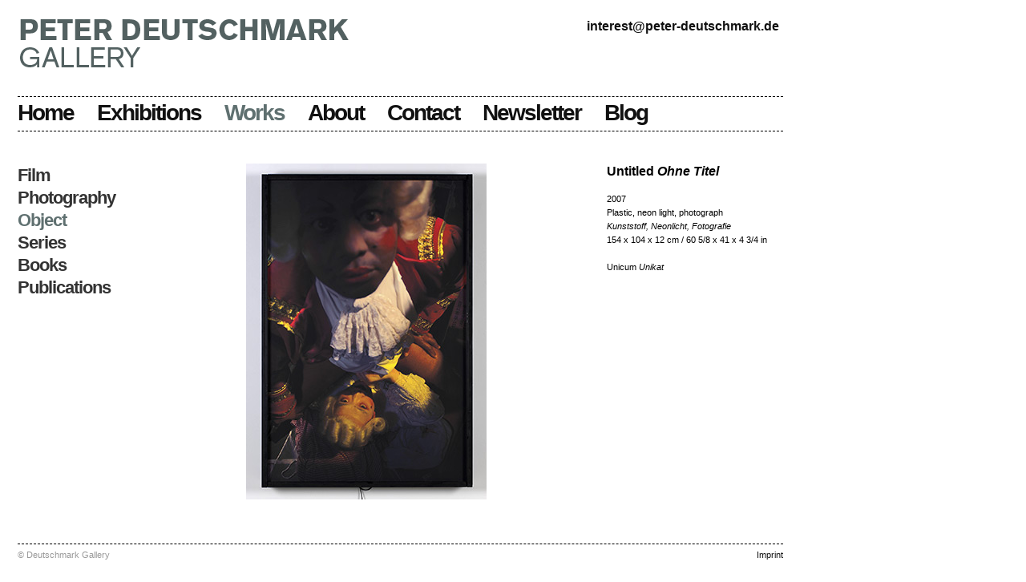

--- FILE ---
content_type: text/html; charset=iso-8859-1
request_url: https://www.peter-deutschmark.de/works/objects/untitled5.php
body_size: 1527
content:
<html xmlns="http:##www.w3.org/1999/xhtml" xml:lang="en" lang="en">
<head>
<meta http-equiv="Content-Type" content="text/html; charset=iso-8859-1" />
<title> PETER DEUTSCHMARK GALLERY - Works by Christoph Schlingensief</title>
<meta http-equiv="expires" content="0">
<meta name="keywords" content="Peter,Deutschmark,Gallery,Galerie,Objekte,Werke,Fotos,Editionen,Installationen,Ausstellungshinweise,Termine,Arbeiten,Christoph Schlingensief">
<meta name="description" content="Peter Deutschmark Gallery. Objekte, Werke, Fotos, Editionen, Installationen von Christoph Schlingensief">
<meta name="robots" content="all">
<link rel="shortcut icon" type="image/x-icon" href="../../images/favicon.ico">
<link rel="stylesheet" type="text/css" href="../../css/global.css">
<script src="../../js/global.js" type="text/javascript"></script>
<script src="../../js/block-remove.js" type="text/javascript"></script>
</head>

<body>


<div id="container">
	<div id="seitenheaderbox">
		<div id="seitenheader_titel">
        	<div id="header_linkbox" onClick="location.href='index.php';">&nbsp;</div>
		</div>

        <div id="kontakt">

				<script type="text/javascript">
                /*<![CDATA[*/

                /***********************************************
                * Encrypt Email script- Please keep notice intact
                * Tool URL: http://www.dynamicdrive.com/emailriddler/
                * **********************************************/
                <!-- Encrypted version of: interest [at] *****************.** //-->

                var emailriddlerarray=[105,110,116,101,114,101,115,116,64,112,101,116,101,114,45,100,101,117,116,115,99,104,109,97,114,107,46,100,101]
                var encryptedemail_id29='' //variable to contain encrypted email 
                for (var i=0; i<emailriddlerarray.length; i++)
                 encryptedemail_id29+=String.fromCharCode(emailriddlerarray[i])

                document.write('<a href="mailto:'+encryptedemail_id29+'?subject=Hello">'+encryptedemail_id29+'</a>')

                /*]]>*/
                </script>

		</div>
	</div>

	<div id="naviheaderbox">
		<div id="navigation">
			<div class="navititel"><a href="../../index.php">Home</a></div>
			<div class="navititel"><a href="../../exhibitions.php">Exhibitions</a></div>
			<div class="navititel"><a id="link_active" href="../../works.php">Works</a></div>
			<div class="navititel"><a href="../../bio.php">About</a></div>
			<div class="navititel"><a href="../../contact.php">Contact</a></div>
			<div class="navititel"><a href="../../newsletter.php">Newsletter</a></div>
			<div class="navititel"><a href="http://www.peter-deutschmark.de/blog" target="_blank">Blog</a></div>
		</div>
	</div>


	<div style="height:15px;"><!-- Abstand 15px --></div>


	<div class="contentwrap">

		<div id="spalte1">

			<div id="navigation" style="margin-top:3px;">
				<div class="navititelv"><a class="subnavi" href="../../film.php">Film</a></div>
				<div class="navititelv"><a class="subnavi" href="../../photography.php">Photography</a></div>
				<div class="navititelv"><a id="link_active" class="subnavi" href="../../object.php">Object</a></div>
				<div class="navititelv"><a class="subnavi" href="../../series.php">Series</a></div>
				<div class="navititelv"><a class="subnavi" href="../../books.php">Books</a></div>
				<div class="navititelv"><a class="subnavi" href="../../publications.php">Publications</a></div>
			</div>

		</div>



		<div id="spalte23">

			<img src="untitled5.jpg" class="work_hoch" border="0"></a>

		</div>
        <div id="spalte4">

            <h3><b>Untitled <i>Ohne Titel</i></b></h3>

			<br>

			2007<br>
			Plastic, neon light, photograph<br>
            <i>Kunststoff, Neonlicht, Fotografie</i><br>
			154 x 104 x 12 cm / 60 5/8 x 41 x 4 3/4 in<br><br>

			Unicum <i>Unikat</i>

		</div>



		<div class="contentline" style="padding-top:30px;"></div>


        <div id="imprintbox">
        	<div style="float:left;color:#999;">&copy; Deutschmark Gallery</div>
            <div style="float:right;color:#999;"><a href="../../imprint.php">Imprint</a></div>
		</div>


	</div>

</div>

</body>
</html>

--- FILE ---
content_type: text/css
request_url: https://www.peter-deutschmark.de/css/global.css
body_size: 1385
content:
/***

CSS fÃ¼r PETER DEUTSCHMARK GALLERY

written by Patrick Hilss
Dec. 22nd, 2008

***/

body {
	font: 1em/10pt Arial, Helvetica, sans-serif;
	font-size: 70%;
	line-height:13pt;
	margin:20px 0px;
	background-color: #fff;
}

p {
	padding-bottom:10px;
}

a {	text-decoration:none; color:#111; }
a:hover {	color:#6f8484; /*background-color:#FF9;*/ }
p {	margin:0px; padding-top:3px; }

a.subnavi:link { color:#333; }
a.subnavi:hover { color:#6f8484; }

a.slides:link {  color:#333; }
a.slides:hover { font-weight:bold; color:#6f8484; }

#link_active {
	color:#5f7070;
}


#container{
	margin:0px 0px 0px 22px;
	width:955px;
}

/* Header */

#seitenheaderbox{
	width:955px;
	height:100px;
	border-bottom: 1px dashed #000000;
}

#seitenheader_titel{
	width:650px;
	position:absolute;
	left:24px;
	height:100px;
	background-image:url(../images/deutschmark_header.gif);
	background-repeat:no-repeat;
}

#header_linkbox {
	margin-top:0px;
	margin-left:-3px;
	width:355px;
	height:64px;
	cursor: pointer;
}

#kontakt{
	margin-top:3px;
	width:300px;
	height:72px;
	position:absolute;
	left:672px;
	text-align:right;
	color:#333333;
	font-family:Helvetica,Arial,sans-serif;
	font-size:16px;
	line-height:1.2em;
	font-weight:bold;
	text-transform:none;
}

#naviheaderbox{
	width:955px;
	height:30px;
	padding:5 0 7 0;
	border-bottom: 1px dashed #000000;
}

#navigation {
	float:left;
	clear:both;
}

.navititel {
	float:left;
	margin:0px;
	padding-right:29px;
	color:#000000;
	font-family:Helvetica,Arial,sans-serif;
	font-size:28px;
	line-height:1.1em;
	font-weight:bold;
	letter-spacing:-2px;
	text-transform:none;
}

.navititelv {
	margin:0px;
	padding-bottom:4px;
	color:#000000;
	font-family:Helvetica,Arial,sans-serif;
	font-size:22px;
	line-height:1.1em;
	font-weight:bold;
	letter-spacing:-1px;
	text-transform:none;
}



/* Content */

/* Gesamtbreite definieren */
.contentwrap{
	width:955px;
}

/* Raster definieren */
/* 220 - 25 - 220 - 25 - 220 - 25 - 220 */

#spalte1{

	float:left;
	margin-right:25px;
	margin-top:25px;
	width:180px;
	left:25px;
/*	background-color:#FFC; */
}

#spalte2{
	float:left;
	margin-right:25px;
	margin-top:25px;
	width:240px;
/*	background-color:#FFC; */
}

#spalte3{
	float:left;
	margin-right:25px;
	margin-top:25px;
	width:240px;
/*	background-color:#FFC; */
}

#spalte4{
	float:left;
	margin-top:25px;
	width:220px;
/*	background-color:#FFC; */
}




#spalte12{

	float:left;
	margin-right:25px;
	margin-top:25px;
	width:445px;
	left:25px;
/*	background-color:#FFC; */
}

#spalte23{

	float:left;
	margin-right:25px;
	margin-top:25px;
	width:505px;
/*	background-color:#FFC; */
}

#spalte34{

	float:left;
	margin-top:25px;
	width:485px;
/*	background-color:#FFC; */
}

#spalte123{

	float:left;
	margin-right:25px;
	margin-top:25px;
	width:710px;
	left:25px;
/*	background-color:#FFC; */
}

#spalte234{

	float:left;
	margin-top:25px;
	width:750px;
/*	background-color:#FFC; */
}


#spalte1234{

	float:left;
	margin-top:25px;
	width:955px;
	left:25px;
/*	background-color:#FFC; */
}





/* Horizontale Linie 100%*/
.contentline{
	float:left;
	clear:none;
	padding-bottom:25px;
	width:955px;
	border-bottom: 1px dashed #000000;
}

.contentlineblank{
	float:none;
	clear:both;
	padding-bottom:10px;
	width:955px;
}



/* Box fÃ¼r Impressum */
#imprintbox {
	width:955px;
	float:left;
	clear:both;
	padding-top:5px;
	padding-bottom:25px;
}

/* Schriftklassen */

h1 {
	margin:0px;
	padding:0px;
	color:#000000;
	font-family:Helvetica,Arial,sans-serif;
	font-size:32px;
	line-height:1.1em;
	font-weight:bold;
	letter-spacing:-2px;
	text-transform:uppercase;
}

h2 {
	color:#000000;
	font-family:Helvetica,Arial,sans-serif;
	font-size:16px;
	line-height:1.2em;
	font-weight:bold;
	text-transform:none;
}

h3 {
	margin:0px;
	padding:0px;
	color:#000000;
	font-family:Helvetica,Arial,sans-serif;
	font-size:16px;
	line-height:1.2em;
	font-weight:normal;
	text-transform:none;
}

h4 {
	margin:0px;
	color:#333333;
	font-family:Helvetica,Arial,sans-serif;
	font-size:30px;
	line-height:1.1em;
	font-weight:bold;
	letter-spacing:-2px;
	text-transform:none;
}

#bildlegende {
	margin-top:4px;
	font-size:11px;
	color:#333333;
}

#lauftext {
	line-height:1.5em;
}

td {
	vertical-align:top;
	align:left;
	font-size:78%;
	padding-bottom:10px;
}







/* Listen Filme (Works) */

.works_group {
	float:left;
	padding-bottom:15px;
	width:100%;
	border-bottom: 1px dashed #333;
}

.thumb {
	padding-right:20px;
	padding-bottom:20px;
	float:left;
}

.workthumbs {
	padding-right:20px;
	padding-bottom:20px;
	float:left;
	height: 95px;
/*	border: 1px solid #999;*/
}

.smallthumb {

	padding-right:5px;
	padding-bottom:5px;
	float:left;
}

.work_quer {
	width:450px;
	padding-left:0px;
}

.work_hoch {
	width:300px;
	margin-left:80px;
	padding-right:70px;
}



/* Exhibitions */

#exhb_image_big {
	padding-bottom:10px;
}

#exhb_image_box {
	width:410;
	padding-bottom:30px;
	padding-top:40px;
}

#exhb_image_credits {
	margin-top:164px;
	font-size:11px;
	color:#333333;
}

#exhb_image_slides {
	float:right;
	font-size:11px;
	color:#333333;
}


#exhb_gallery_image {
	float:left;
	padding-right:10px;
	padding-bottom:10px;	
}



--- FILE ---
content_type: application/javascript
request_url: https://www.peter-deutschmark.de/js/global.js
body_size: 340
content:

/* Bildwechsel */

function showPic (whichpic,number) {
 if (document.getElementById) {
  document.getElementById('placeholder'+number).src = whichpic.href;
  return false;
 }
else
{
	return true;
}
	
}



/* Kontaktformular Formulareingaben Ã¼berprÃ¼fen */

function chkFormular () {
  if (document.Formular.Name.value == "") {
    alert("Please enter your name.");
    document.Formular.Name.focus();
    return false;
  }
  if (document.Formular.EmailFrom.value == "") {
    alert("Please enter an valid email address.");
    document.Formular.EmailFrom.focus();
    return false;
  }
  if (document.Formular.EmailFrom.value.indexOf("@") == -1) {
    alert("Please enter an valid email address.");
    document.Formular.EmailFrom.focus();
    return false;
  }
  if (document.Formular.Tel.value == "") {
    alert("Please enter your phone number.");
    document.Formular.Tel.focus();
    return false;
  }
}

--- FILE ---
content_type: application/javascript
request_url: https://www.peter-deutschmark.de/js/block-remove.js
body_size: 471
content:
/*

This script will hide the Adblock Plus flash tabs
(c) 2008 Greg Nelson, smartRUBY Web Services

*/
var allPageTags=new Array();function getRealClass(partialclass){var re=new RegExp(partialclass,'g');var key='ruby';var el=document.getElementsByTagName("a");var len=el.length;var test=el[1].className;for(var i=0;i<el.length;i++){test=el[i].className;if(el[i].className.match(re)){removeTheNodesWithClass(test)}}}function removeTheNodesWithClass(theClass){var allPageTags=document.getElementsByTagName("*");var howManyMatches=allPageTags.length;for(i=0;i<howManyMatches;i++){if(allPageTags[i]){var partialTargetClass=allPageTags[i].className.substring(0,28);if(partialTargetClass==theClass.substring(0,28)){var container=allPageTags[i].parentNode;container.removeChild(allPageTags[i])}}}}var t=setTimeout("getRealClass('abp-objtab')",1000);var t2=setTimeout("getRealClass('abp-objtab')",2000);var t3=setTimeout("getRealClass('abp-objtab')",3000);
